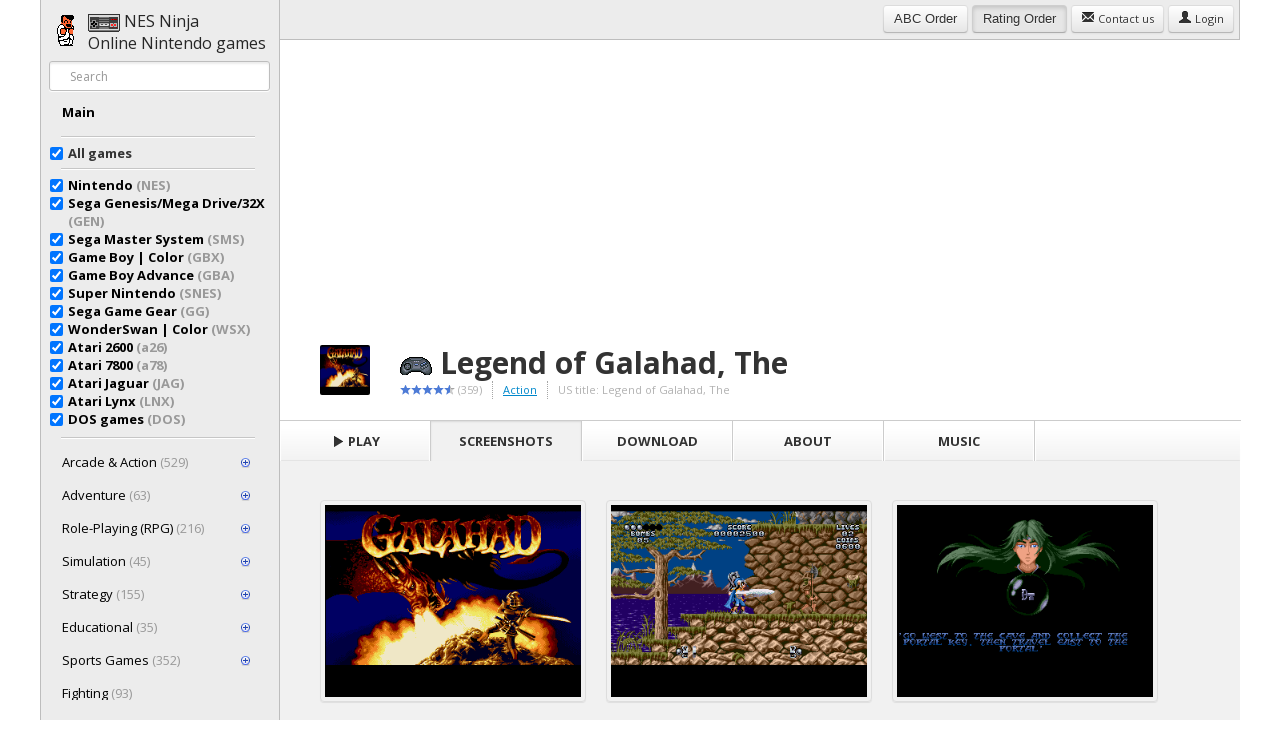

--- FILE ---
content_type: text/html; charset=UTF-8
request_url: http://nesninja.com/game/sega/legend-of-galahad.the/screenshots
body_size: 8160
content:
<!DOCTYPE html>
<html lang="en">
<head>
    <title>Legend of Galahad, The &raquo; NES Ninja</title>
    <meta http-equiv="Content-Type" content="text/html; charset=UTF-8">
    <meta http-equiv="X-UA-Compatible" content="ie=100">
    <meta name="viewport" content="width=device-width, initial-scale=1.0">

    <meta name="Description" content="Платформенная игра. Бегаем по уровню рыцарем, выполняя выданные задания, обходим ловушки, разбираемся с врагами. Игра обладает неплохой графикой и хорошим звуком.">
    <meta property="og:title" content="Legend of Galahad, The @ NES Ninja">
    <meta property="og:description" content="Платформенная игра. Бегаем по уровню рыцарем, выполняя выданные задания, обходим ловушки, разбираемся с врагами. Игра обладает неплохой графикой и хорошим звуком.">
    <meta property="og:image" content="http://nesninja.com/public/images/sega/found/Legend_of_Galahad,_The_0.png">


    <script type="text/javascript">

        var _gaq = _gaq || [];
        _gaq.push(['_setAccount', 'UA-3109102-74']);
        _gaq.push(['_trackPageview']);

        (function () {
            var ga = document.createElement('script');
            ga.type = 'text/javascript';
            ga.async = true;
            ga.src = ('https:' == document.location.protocol ? 'https://ssl' : 'http://www') + '.google-analytics.com/ga.js';
            var s = document.getElementsByTagName('script')[0];
            s.parentNode.insertBefore(ga, s);
        })();

    </script>

    

    <link rel="stylesheet" type="text/css" href="/public/js/bootstrap/css/bootstrap-responsive.min.css">
    <link rel="stylesheet" type="text/css" href="/public/js/bootstrap/css/bootstrap.min.css">


    <link rel="stylesheet" type="text/css" href="/public/css/carousel.css?v=22">
    <link rel="stylesheet" type="text/css" href="/public/css/style.css?v=23">
    <link href="https://fonts.googleapis.com/css?family=Open+Sans" rel="stylesheet" type="text/css">
    <script src="/public/js/jquery-1.7.2.min.js"></script>


    <script type="text/javascript" src="/public/js/fancybox/jquery.fancybox.pack.js"></script>
    <link rel="stylesheet" type="text/css" href="/public/js/fancybox/jquery.fancybox.css" media="screen"/>


    <script type="text/javascript">
        var allConsoles = ['nes','snes','sega','gbx','gba','sms','a26','a78','gg','jag','lnx','wsx','dos'];
        var emulators = [];

                emulators['nes'] = ['emulatorjsa','emulatorjs','emurom','neptunjs','nezulator','jsnes','emulatorjsb']; // Setting the attribute a to 200
                emulators['snes'] = ['emulatorjsa','emulatorjs','emurom','snesbox','neptunjs','emulatorjsb']; // Setting the attribute a to 200
                emulators['sega'] = ['emulatorjsa','emulatorjs','emurom','neptunjs']; // Setting the attribute a to 200
                emulators['gbx'] = ['emulatorjsa','emulatorjs','emurom','gbxbox','neptunjs']; // Setting the attribute a to 200
                emulators['gba'] = ['emulatorjsa','emulatorjs','emurom','neptunjs']; // Setting the attribute a to 200
                emulators['sms'] = ['emulatorjsa','emulatorjs','emurom','neptunjs']; // Setting the attribute a to 200
                emulators['a26'] = ['emulatorjsa','emulatorjs','emurom','neptunjs']; // Setting the attribute a to 200
                emulators['a78'] = ['emulatorjsa','emulatorjs','neptunjs']; // Setting the attribute a to 200
                emulators['jag'] = ['emulatorjsa','emulatorjs','neptunjs']; // Setting the attribute a to 200
                emulators['gg'] = ['emulatorjsa','emulatorjs','neptunjs']; // Setting the attribute a to 200
                emulators['lnx'] = ['emulatorjsa','emulatorjs','neptunjs']; // Setting the attribute a to 200
                emulators['wsx'] = ['emulatorjsa','emulatorjs','neptunjs']; // Setting the attribute a to 200
                emulators['dos'] = ['jsdosbox','jsdos7']; // Setting the attribute a to 200
        
    </script>


    <script type="text/javascript">
        $(document).ready(function () {
            $("a[rel=fancybox]").fancybox();
        });
    </script>


    <link href="https://fonts.googleapis.com/css?family=Open+Sans:700,400&subset=latin,cyrillic-ext" rel='stylesheet' type='text/css'>

    <script type="text/javascript">

        var _gaq = _gaq || [];
        _gaq.push(['_setAccount', 'UA-3109102-74']);
        _gaq.push(['_trackPageview']);

        (function () {
            var ga = document.createElement('script');
            ga.type = 'text/javascript';
            ga.async = true;
            ga.src = ('https:' == document.location.protocol ? 'https://ssl' : 'http://www') + '.google-analytics.com/ga.js';
            var s = document.getElementsByTagName('script')[0];
            s.parentNode.insertBefore(ga, s);
        })();

    </script>


    <script src="/public/js/scripts.js?v=20"></script>
</head>
<body class="big">

<div class="page">
    <div class="side">
        <div class="side_inner">


            <div class="logo_block">
                <a class="logo_link" href="/" title="Online игры Nintendo">
                    <h1 class="logo_head"><img src="/public/images/nes-controller.png"> NES Ninja<br>Online Nintendo
                        games
                    </h1>
                </a>
            </div>


            <div class="search_box">
                <form action="/search" class="form-search">
                    <input name="q" type="text" placeholder="Search" class="input-medium search-query"
                           value="">
                    <button style="display:none;" type="submit" class="btn">Search</button>
                </form>


            </div>


            <div class="side_scrollbox scrollbox">
                <strong>
                    <ul class="nav nav-pills nav-stacked">

                        <li ><a href="/">Main</a></li>
                    </ul>


                    <hr>
                    <ul class="nav nav-pills nav-stacked">

                        <li>
                            
                            <div class="checkbox">
                                    <label>
                                    <input class="games_emp" checked="checked"
                                           onchange="SetGames('emp',this);" type="checkbox">
                                           
                                               <strong>All games</strong>
                                    </label></div>
                            <hr>
                            <div class="checkbox">
                                    <input class="games_nes" checked="checked"
                                           onchange="SetGames('nes',this);" type="checkbox">
                                           <a href="/nes/">
                                               <strong>Nintendo <span class="muted">(NES)</span></strong>
                                    </a></div>
                            <div class="checkbox">
                                    <input class="games_sega" checked="checked"
                                           onchange="SetGames('sega',this);" type="checkbox">
                                           <a href="/sega/">
                                               <strong>Sega Genesis/Mega Drive/32X <span class="muted">(GEN)</span></strong>
                                    </a></div>
                            <div class="checkbox">
                                    <input class="games_sms" checked="checked"
                                           onchange="SetGames('sms',this);" type="checkbox">
                                           <a href="/sms/">
                                               <strong>Sega Master System <span class="muted">(SMS)</span></strong>
                                    </a></div>
                            <div class="checkbox">
                                    <input class="games_gbx" checked="checked"
                                           onchange="SetGames('gbx',this);" type="checkbox">
                                           <a href="/gbx/">
                                               <strong>Game Boy | Color <span class="muted">(GBX)</span></strong>
                                    </a></div>
                            <div class="checkbox">
                                    <input class="games_gba" checked="checked"
                                           onchange="SetGames('gba',this);" type="checkbox">
                                           <a href="/gba/">
                                               <strong>Game Boy Advance <span class="muted">(GBA)</span></strong>
                                    </a></div>
                            <div class="checkbox">
                                    <input class="games_snes" checked="checked"
                                           onchange="SetGames('snes',this);" type="checkbox">
                                           <a href="/snes/">
                                               <strong>Super Nintendo <span class="muted">(SNES)</span></strong>
                                    </a></div>
                            <div class="checkbox">
                                    <input class="games_gg" checked="checked"
                                           onchange="SetGames('gg',this);" type="checkbox">
                                           <a href="/gg/">
                                               <strong>Sega Game Gear <span class="muted">(GG)</span></strong>
                                    </a></div>
                            <div class="checkbox">
                                    <input class="games_wsx" checked="checked"
                                           onchange="SetGames('wsx',this);" type="checkbox">
                                           <a href="/wsx/">
                                               <strong>WonderSwan | Color <span class="muted">(WSX)</span></strong>
                                    </a></div>


                            <div class="checkbox">
                                    <input class="games_a26" checked="checked"
                                           onchange="SetGames('a26',this);" type="checkbox">
                                           <a href="/a26/">
                                               <strong>Atari 2600 <span class="muted">(a26)</span></strong>
                                    </a></div>
                            <div class="checkbox">
                                    <input class="games_a78" checked="checked"
                                           onchange="SetGames('a78',this);" type="checkbox">
                                           <a href="/a78/">
                                               <strong>Atari 7800 <span class="muted">(a78)</span></strong>
                                    </a></div>
                            <div class="checkbox">
                                    <input class="games_jag" checked="checked"
                                           onchange="SetGames('jag',this);" type="checkbox">
                                           <a href="/jag/">
                                               <strong>Atari Jaguar <span class="muted">(JAG)</span></strong>
                                    </a></div>
                            <div class="checkbox">
                                    <input class="games_lnx" checked="checked"
                                           onchange="SetGames('lnx',this);" type="checkbox">
                                           <a href="/lnx/">
                                               <strong>Atari Lynx <span class="muted">(LNX)</span></strong>
                                    </a></div>

                            <div class="checkbox">
                                    <input class="games_dos" checked="checked"
                                           onchange="SetGames('dos',this);" type="checkbox">
                                           <a href="/dos/">
                                               <strong>DOS games <span class="muted">(DOS)</span></strong>
                                    </a></div>


                            

                        </li>

                    </ul>


                    <script type="text/javascript">
                        $(document).ready(function () {
                            CheckGames();
                        });
                    </script>

                </strong>
                <hr>


                <ul id="nav" class="nav nav-pills nav-stacked"><li class=" "><a onclick="return togglenav(this);" class="" href="/genre/action">Arcade & Action <span class="muted">(529)</span> <span class="sign_icon"></span></a><ul class="nav nav-pills nav-stacked"><li class=" "><a onclick="return togglenav(this);" class="" href="/genre/action/action-general">Action <span class="muted">(83)</span></a></li><li class=" "><a onclick="return togglenav(this);" class="" href="/genre/action/action-arcade">Action-Arcade <span class="muted">(133)</span> <span class="sign_icon"></span></a><ul class="nav nav-pills nav-stacked"><li class=" "><a onclick="return togglenav(this);" class="" href="/genre/action/action-arcade/flight">Flight <span class="muted">(18)</span></a></li><li class=" "><a onclick="return togglenav(this);" class="" href="/genre/action/action-arcade/naval">Naval <span class="muted">(4)</span></a></li><li class=" "><a onclick="return togglenav(this);" class="" href="/genre/action/action-arcade/pinball">Pinball <span class="muted">(13)</span></a></li><li class=" "><a onclick="return togglenav(this);" class="" href="/genre/action/action-arcade/pong">Pong <span class="muted">(1)</span></a></li><li class=" "><a onclick="return togglenav(this);" class="" href="/genre/action/action-arcade/battlemech">BattleMech <span class="muted">(4)</span></a></li><li class=" "><a onclick="return togglenav(this);" class="" href="/genre/action/action-arcade/bicycling">Bicycling <span class="muted">(1)</span></a></li><li class=" "><a onclick="return togglenav(this);" class="" href="/genre/action/action-arcade/flight-shooter">Flight (Shooter) <span class="muted">(17)</span></a></li></ul></li><li class=" "><a onclick="return togglenav(this);" class="" href="/genre/action/action-shooter">Action-Shooter <span class="muted">(75)</span></a></li><li class=" "><a onclick="return togglenav(this);" class="" href="/genre/action/beatem-up-hacknslash">Beat'em Up & Hack'n'Slash <span class="muted">(101)</span></a></li><li class=" "><a onclick="return togglenav(this);" class="" href="/genre/action/lightgun-virtual-shooting">LightGun & Virtual Shooting <span class="muted">(17)</span></a></li><li class=" "><a onclick="return togglenav(this);" class="" href="/genre/action/shmups-flight-shootem-up-scrollers">Shmups (Flight Shoot'em Up Scrollers) <span class="muted">(67)</span></a></li><li class=" "><a onclick="return togglenav(this);" class="" href="/genre/action/shootem-up">Shmups - Shoot'em Up <span class="muted">(11)</span></a></li><li class=" "><a onclick="return togglenav(this);" class="" href="/genre/action/action-strategy">Action-Strategy <span class="muted">(20)</span></a></li><li class=" "><a onclick="return togglenav(this);" class="" href="/genre/action/action-adventure">Action-Adventure <span class="muted">(12)</span></a></li><li class=" "><a onclick="return togglenav(this);" class="" href="/genre/action/interactive-movie">Interactive movie <span class="muted">(1)</span></a></li><li class=" "><a onclick="return togglenav(this);" class="" href="/genre/action/runngun">Run'n'Gun <span class="muted">(9)</span></a></li></ul></li><li class=" "><a onclick="return togglenav(this);" class="" href="/genre/adventure">Adventure <span class="muted">(63)</span> <span class="sign_icon"></span></a><ul class="nav nav-pills nav-stacked"><li class=" "><a onclick="return togglenav(this);" class="" href="/genre/adventure/adventure-action">Adventure-Action <span class="muted">(3)</span></a></li><li class=" "><a onclick="return togglenav(this);" class="" href="/genre/adventure/adventure-general">Adventure (General) <span class="muted">(27)</span></a></li><li class=" "><a onclick="return togglenav(this);" class="" href="/genre/adventure/adventure-rpg">Adventure-RPG <span class="muted">(3)</span></a></li></ul></li><li class=" "><a onclick="return togglenav(this);" class="" href="/genre/rpg">Role-Playing (RPG) <span class="muted">(216)</span> <span class="sign_icon"></span></a><ul class="nav nav-pills nav-stacked"><li class=" "><a onclick="return togglenav(this);" class="" href="/genre/rpg/action-rpg">Action RPG <span class="muted">(56)</span></a></li><li class=" "><a onclick="return togglenav(this);" class="" href="/genre/rpg/classic-console-style-rpg">Classic (Console-Style) RPG <span class="muted">(100)</span></a></li><li class=" "><a onclick="return togglenav(this);" class="" href="/genre/rpg/rpg-strategy">RPG-Strategy <span class="muted">(20)</span></a></li></ul></li><li class=" "><a onclick="return togglenav(this);" class="" href="/genre/simulation">Simulation <span class="muted">(45)</span> <span class="sign_icon"></span></a><ul class="nav nav-pills nav-stacked"><li class=" "><a onclick="return togglenav(this);" class="" href="/genre/simulation/casino-cards">Casino & Cards <span class="muted">(7)</span></a></li><li class=" "><a onclick="return togglenav(this);" class="" href="/genre/simulation/fishing">Fishing <span class="muted">(10)</span></a></li><li class=" "><a onclick="return togglenav(this);" class="" href="/genre/simulation/flight">Flight <span class="muted">(19)</span></a></li><li class=" "><a onclick="return togglenav(this);" class="" href="/genre/simulation/naval-submarine">Naval (Submarine) <span class="muted">(1)</span></a></li><li class=" "><a onclick="return togglenav(this);" class="" href="/genre/simulation/spy">Spy <span class="muted">(1)</span></a></li><li class=" "><a onclick="return togglenav(this);" class="" href="/genre/simulation/tank">Tank <span class="muted">(3)</span></a></li><li class=" "><a onclick="return togglenav(this);" class="" href="/genre/simulation/battlemech">BattleMech <span class="muted">(1)</span></a></li><li class=" "><a onclick="return togglenav(this);" class="" href="/genre/simulation/dating">Dating <span class="muted">(2)</span></a></li></ul></li><li class=" "><a onclick="return togglenav(this);" class="" href="/genre/strategy">Strategy <span class="muted">(155)</span> <span class="sign_icon"></span></a><ul class="nav nav-pills nav-stacked"><li class=" "><a onclick="return togglenav(this);" class="" href="/genre/strategy/strategy-action">Strategy-Action <span class="muted">(3)</span></a></li><li class=" "><a onclick="return togglenav(this);" class="" href="/genre/strategy/strategy-simulation">Strategy-Simulation <span class="muted">(3)</span></a></li><li class=" "><a onclick="return togglenav(this);" class="" href="/genre/strategy/strategy-general">Strategy (General) <span class="muted">(66)</span> <span class="sign_icon"></span></a><ul class="nav nav-pills nav-stacked"><li class=" "><a onclick="return togglenav(this);" class="" href="/genre/strategy/strategy-general/board-game">Board Game <span class="muted">(2)</span></a></li><li class=" "><a onclick="return togglenav(this);" class="" href="/genre/strategy/strategy-general/casino">Casino <span class="muted">(2)</span></a></li><li class=" "><a onclick="return togglenav(this);" class="" href="/genre/strategy/strategy-general/managerial">Managerial <span class="muted">(2)</span></a></li><li class=" "><a onclick="return togglenav(this);" class="" href="/genre/strategy/strategy-general/puzzle-solving-real-time">Puzzle-Solving (Real-Time) <span class="muted">(7)</span></a></li><li class=" "><a onclick="return togglenav(this);" class="" href="/genre/strategy/strategy-general/real-time">Real-Time <span class="muted">(18)</span></a></li><li class=" "><a onclick="return togglenav(this);" class="" href="/genre/strategy/strategy-general/turn-based">Turn-Based <span class="muted">(35)</span></a></li></ul></li><li class=" "><a onclick="return togglenav(this);" class="" href="/genre/strategy/board-party-games">Board & Party games <span class="muted">(10)</span></a></li><li class=" "><a onclick="return togglenav(this);" class="" href="/genre/strategy/cards-casino">Cards & Casino <span class="muted">(2)</span></a></li><li class=" "><a onclick="return togglenav(this);" class="" href="/genre/strategy/chess">Chess <span class="muted">(3)</span></a></li><li class=" "><a onclick="return togglenav(this);" class="" href="/genre/strategy/game-show">Game Show <span class="muted">(10)</span></a></li><li class=" "><a onclick="return togglenav(this);" class="" href="/genre/strategy/naval">Naval <span class="muted">(3)</span></a></li><li class=" "><a onclick="return togglenav(this);" class="" href="/genre/strategy/puzzle-solving-real-time">Puzzle-Solving (Real-Time) <span class="muted">(30)</span></a></li><li class=" "><a onclick="return togglenav(this);" class="" href="/genre/strategy/action-strategy-real-time">Action-Strategy (Real-Time) <span class="muted">(14)</span></a></li><li class=" "><a onclick="return togglenav(this);" class="" href="/genre/strategy/managerial">Managerial <span class="muted">(6)</span></a></li></ul></li><li class=" "><a onclick="return togglenav(this);" class="" href="/genre/educational">Educational <span class="muted">(35)</span> <span class="sign_icon"></span></a><ul class="nav nav-pills nav-stacked"><li class=" "><a onclick="return togglenav(this);" class="" href="/genre/educational/drawing">Drawing <span class="muted">(1)</span></a></li><li class=" "><a onclick="return togglenav(this);" class="" href="/genre/educational/geography">Geography <span class="muted">(3)</span></a></li><li class=" "><a onclick="return togglenav(this);" class="" href="/genre/educational/graphics-art">Graphics & Art <span class="muted">(3)</span></a></li><li class=" "><a onclick="return togglenav(this);" class="" href="/genre/educational/history">History <span class="muted">(3)</span></a></li><li class=" "><a onclick="return togglenav(this);" class="" href="/genre/educational/math-logic">Math & Logic <span class="muted">(8)</span></a></li><li class=" "><a onclick="return togglenav(this);" class="" href="/genre/educational/rhythm-music">Rhythm & Music <span class="muted">(2)</span></a></li><li class=" "><a onclick="return togglenav(this);" class="" href="/genre/educational/cartoon-creating">Cartoon Creating <span class="muted">(1)</span></a></li><li class=" "><a onclick="return togglenav(this);" class="" href="/genre/educational/health-nutrition">Health & Nutrition <span class="muted">(4)</span></a></li><li class=" "><a onclick="return togglenav(this);" class="" href="/genre/educational/reading-writing">Reading & Writing <span class="muted">(6)</span></a></li><li class=" "><a onclick="return togglenav(this);" class="" href="/genre/educational/religion">Religion <span class="muted">(2)</span></a></li><li class=" "><a onclick="return togglenav(this);" class="" href="/genre/educational/ecology-nature">Ecology & Nature <span class="muted">(1)</span></a></li><li class=" "><a onclick="return togglenav(this);" class="" href="/genre/educational/music">Music <span class="muted">(1)</span></a></li></ul></li><li class=" "><a onclick="return togglenav(this);" class="" href="/genre/sports">Sports Games <span class="muted">(352)</span> <span class="sign_icon"></span></a><ul class="nav nav-pills nav-stacked"><li class=" "><a onclick="return togglenav(this);" class="" href="/genre/sports/american-football">American Football <span class="muted">(34)</span></a></li><li class=" "><a onclick="return togglenav(this);" class="" href="/genre/sports/athletic">Athletic <span class="muted">(1)</span></a></li><li class=" "><a onclick="return togglenav(this);" class="" href="/genre/sports/badminton">Badminton <span class="muted">(1)</span></a></li><li class=" "><a onclick="return togglenav(this);" class="" href="/genre/sports/baseball">Baseball <span class="muted">(44)</span></a></li><li class=" "><a onclick="return togglenav(this);" class="" href="/genre/sports/basketball">Basketball <span class="muted">(37)</span></a></li><li class=" "><a onclick="return togglenav(this);" class="" href="/genre/sports/bowling">Bowling <span class="muted">(5)</span></a></li><li class=" "><a onclick="return togglenav(this);" class="" href="/genre/sports/boxing">Boxing <span class="muted">(17)</span></a></li><li class=" "><a onclick="return togglenav(this);" class="" href="/genre/sports/cricket">Cricket <span class="muted">(2)</span></a></li><li class=" "><a onclick="return togglenav(this);" class="" href="/genre/sports/darts">Darts <span class="muted">(1)</span></a></li><li class=" "><a onclick="return togglenav(this);" class="" href="/genre/sports/dodgeball">Dodgeball <span class="muted">(2)</span></a></li><li class=" "><a onclick="return togglenav(this);" class="" href="/genre/sports/golf">Golf <span class="muted">(21)</span></a></li><li class=" "><a onclick="return togglenav(this);" class="" href="/genre/sports/ice-hockey">Ice Hockey <span class="muted">(20)</span></a></li><li class=" "><a onclick="return togglenav(this);" class="" href="/genre/sports/olympiad">Olympiad <span class="muted">(9)</span></a></li><li class=" "><a onclick="return togglenav(this);" class="" href="/genre/sports/others">Others <span class="muted">(26)</span></a></li><li class=" "><a onclick="return togglenav(this);" class="" href="/genre/sports/pool">Pool <span class="muted">(6)</span></a></li><li class=" "><a onclick="return togglenav(this);" class="" href="/genre/sports/ragby">Ragby <span class="muted">(1)</span></a></li><li class=" "><a onclick="return togglenav(this);" class="" href="/genre/sports/rhythm-music">Rhythm & Music <span class="muted">(1)</span></a></li><li class=" "><a onclick="return togglenav(this);" class="" href="/genre/sports/skateboarding">Skateboarding <span class="muted">(3)</span></a></li><li class=" "><a onclick="return togglenav(this);" class="" href="/genre/sports/skateboarding-surfing">Skateboarding & Surfing <span class="muted">(1)</span></a></li><li class=" "><a onclick="return togglenav(this);" class="" href="/genre/sports/soccer">Soccer <span class="muted">(47)</span></a></li><li class=" "><a onclick="return togglenav(this);" class="" href="/genre/sports/sumo">Sumo <span class="muted">(1)</span></a></li><li class=" "><a onclick="return togglenav(this);" class="" href="/genre/sports/tennis">Tennis <span class="muted">(15)</span></a></li><li class=" "><a onclick="return togglenav(this);" class="" href="/genre/sports/volleyball">VolleyBall <span class="muted">(8)</span></a></li><li class=" "><a onclick="return togglenav(this);" class="" href="/genre/sports/winter-sports">Winter Sports <span class="muted">(7)</span></a></li><li class=" "><a onclick="return togglenav(this);" class="" href="/genre/sports/wrestling">Wrestling <span class="muted">(32)</span></a></li><li class=" "><a onclick="return togglenav(this);" class="" href="/genre/sports/beach-volleyball">Beach VolleyBall <span class="muted">(1)</span></a></li><li class=" "><a onclick="return togglenav(this);" class="" href="/genre/sports/taekwon-do">Taekwon-Do <span class="muted">(1)</span></a></li></ul></li><li class=" "><a onclick="return togglenav(this);" class="" href="/genre/fighting">Fighting <span class="muted">(93)</span></a></li><li class=" "><a onclick="return togglenav(this);" class="" href="/genre/others">Others <span class="muted">(1391)</span> <span class="sign_icon"></span></a><ul class="nav nav-pills nav-stacked"><li class=" "><a onclick="return togglenav(this);" class="" href="/genre/others/compilations-shovelware">Compilations & Shovelware <span class="muted">(13)</span></a></li><li class=" "><a onclick="return togglenav(this);" class="" href="/genre/others/mini-games">Mini Games <span class="muted">(116)</span> <span class="sign_icon"></span></a><ul class="nav nav-pills nav-stacked"><li class=" "><a onclick="return togglenav(this);" class="" href="/genre/others/mini-games/action-arcade">Action-Arcade <span class="muted">(41)</span></a></li><li class=" "><a onclick="return togglenav(this);" class="" href="/genre/others/mini-games/action-shooter">Action-Shooter <span class="muted">(4)</span></a></li><li class=" "><a onclick="return togglenav(this);" class="" href="/genre/others/mini-games/action-strategy">Action-Strategy <span class="muted">(3)</span></a></li><li class=" "><a onclick="return togglenav(this);" class="" href="/genre/others/mini-games/strategy">Strategy <span class="muted">(65)</span> <span class="sign_icon"></span></a><ul class="nav nav-pills nav-stacked"><li class=" "><a onclick="return togglenav(this);" class="" href="/genre/others/mini-games/strategy/board-party-games">Board & Party games <span class="muted">(7)</span></a></li><li class=" "><a onclick="return togglenav(this);" class="" href="/genre/others/mini-games/strategy/cards-casino">Cards & Casino <span class="muted">(2)</span></a></li><li class=" "><a onclick="return togglenav(this);" class="" href="/genre/others/mini-games/strategy/chess">Chess <span class="muted">(1)</span></a></li><li class=" "><a onclick="return togglenav(this);" class="" href="/genre/others/mini-games/strategy/game-show">Game Show <span class="muted">(3)</span></a></li><li class=" "><a onclick="return togglenav(this);" class="" href="/genre/others/mini-games/strategy/puzzle-solving-real-time">Puzzle-Solving (Real-Time) <span class="muted">(52)</span></a></li></ul></li><li class=" "><a onclick="return togglenav(this);" class="" href="/genre/others/mini-games/action">Action <span class="muted">(1)</span></a></li><li class=" "><a onclick="return togglenav(this);" class="" href="/genre/others/mini-games/racing-driving">Racing & Driving <span class="muted">(2)</span></a></li></ul></li><li class=" "><a onclick="return togglenav(this);" class="" href="/genre/others/shlak">Other <span class="muted">(1262)</span> <span class="sign_icon"></span></a><ul class="nav nav-pills nav-stacked"><li class=" "><a onclick="return togglenav(this);" class="" href="/genre/others/shlak/bios-test-carts">BIOS & Test Carts <span class="muted">(28)</span></a></li><li class=" "><a onclick="return togglenav(this);" class="" href="/genre/others/shlak/not-translated-japanese">Not Translated (Japanese) <span class="muted">(997)</span> <span class="sign_icon"></span></a><ul class="nav nav-pills nav-stacked"><li class=" "><a onclick="return togglenav(this);" class="" href="/genre/others/shlak/not-translated-japanese/rpg-strategy">RPG & Strategy <span class="muted">(168)</span></a></li></ul></li><li class=" "><a onclick="return togglenav(this);" class="" href="/genre/others/shlak/unlicensed.pirate-asia">Unlicensed, Pirate & Asia <span class="muted">(223)</span></a></li><li class=" "><a onclick="return togglenav(this);" class="" href="/genre/others/shlak/unlicensed-pirate">Unlicensed & Pirate <span class="muted">(14)</span></a></li></ul></li></ul></li><li class=" "><a onclick="return togglenav(this);" class="" href="/genre/platformer">Platformer <span class="muted">(525)</span> <span class="sign_icon"></span></a><ul class="nav nav-pills nav-stacked"><li class=" "><a onclick="return togglenav(this);" class="" href="/genre/platformer/cinematic-platformer">Cinematic Platformer <span class="muted">(3)</span></a></li></ul></li><li class=" "><a onclick="return togglenav(this);" class="" href="/genre/racing-driving">Racing & Driving <span class="muted">(120)</span> <span class="sign_icon"></span></a><ul class="nav nav-pills nav-stacked"><li class=" "><a onclick="return togglenav(this);" class="" href="/genre/racing-driving/on-foot">On-foot <span class="muted">(3)</span></a></li><li class=" "><a onclick="return togglenav(this);" class="" href="/genre/racing-driving/racing">Racing <span class="muted">(70)</span></a></li></ul></li><li class=" "><a onclick="return togglenav(this);" class="" href="/genre/multigame">Multigame collection <span class="muted">(6)</span></a></li><li class=" "><a onclick="return togglenav(this);" class="" href="/genre/light-gun-virtual-shooting">Light Gun & Virtual Shooting <span class="muted">(13)</span></a></li><li class=" "><a onclick="return togglenav(this);" class="" href="/genre/unsorted">Unsorted <span class="muted">(102)</span></a></li><li class=" "><a onclick="return togglenav(this);" class="" href="/genre/shmups-flight-naval-shootem-up">Shmups (Flight & Naval Shoot'Em Up) <span class="muted">(35)</span></a></li></ul>

                <script type="text/javascript">
                    $(function () {
                                            });

                </script>


            </div>
        </div>
    </div>


    <div class="container">
        <div class="head">


            <div id="top_cat"></div>


            <span style="display:none;" id="infinitePreloadLoading"><img src="/public/images/ajax-loader.gif"></span>


            <div id="top_menu_toggle" class="btn-group">
                <button onclick="ToggleMenu();" class="btn btn-navbar"><img src="/public/images/menu-alt-64.png"
                                                                            height="17"></button>
            </div>


            <div style="position: absolute;
right: 5px;
top: 5px;">

                <button onclick="SetOrder('abc',this);" class="btn order_abc">ABC<span class="hide_mobile"> Order</span>
                </button>
                <button onclick="SetOrder('rating',this);" class="btn active order_rating">Rating<span
                            class="hide_mobile"> Order</span></button>

                <a style="" class="btn btn-small" href="/feedback"><i
                            class="icon-envelope"></i><span class="hide_mobile"> Contact us</span></a>


                                    <a class="btn btn-small"                        href="/login/"><i
                                class="icon-user"></i> Login</a>
                            </div>


            <script type="text/javascript">
                $(document).ready(function () {
                    CheckOrder();
                });
            </script>


                    </div>


        <div class="game_container">

    <div style="width:100%;background:#FFF;overflow: hidden;">
        <script async src="//pagead2.googlesyndication.com/pagead/js/adsbygoogle.js"></script>
<!-- NesNinja.com Big TOP -->
<ins class="adsbygoogle"
     style="display:block"
     data-ad-client="ca-pub-1828812181916425"
     data-ad-slot="2674935241"
     data-ad-format="auto"></ins>
<script>
(adsbygoogle = window.adsbygoogle || []).push({});
</script>    </div>

    <div id="gamepopup">
        <div class="gamepopup_head">
            <div class="gamepopup_head_padding">

                <div class="gamepopup_head_icon">
                    <img height="32" src="/public/images/sega/found/Legend_of_Galahad%2C_The_0.png">
                </div>

                <h1><img src="/public/images/sega-controller.png"> Legend of Galahad, The</h1>

                <div>


                    <ul>
                        <li class="stars"><div class="rsw-stars" g:type="AverageStarRating" g:url="/game/sega/legend-of-galahad.the" g:groups="NesNinja.com" g:rating_override="4.5" title="Average rating: 4.5 stars"><div class="rsw-starred"></div><div class="rsw-starred"></div><div class="rsw-starred"></div><div class="rsw-starred"></div><div class="rsw-half-starred"></div></div>&nbsp;(359)</li>
                        <li><a href="/genre/action/action-general">Action</a></li><li>US title: Legend of Galahad, The</li>                    </ul>

                </div>

            </div>
        </div>

        <div class="gamepopup_body">
            <div class="gamepopup_menu">
                <ul>
                                        
                        <li ><a
                                    class="a-play" onclick="return SetTab('play',this);" href="/game/sega/legend-of-galahad.the"><i
                                        class="icon-play"></i> Play</a></li>
                        <li class="selected">
                            <a class="a-screenshots" onclick="return SetTab('screenshots',this);"
                               href="/game/sega/legend-of-galahad.the/screenshots">Screenshots</a></li>
                        <li >
                            <a class="a-roms" onclick="return SetTab('roms',this);" href="/game/sega/legend-of-galahad.the/roms">Download</a>
                        </li>
                        <li >
                            <a class="a-about" onclick="return SetTab('about',this);" href="/game/sega/legend-of-galahad.the/about">About</a>
                        </li>
                        <li >
                            <a class="a-music" onclick="return SetTab('music',this);" href="/game/sega/legend-of-galahad.the/music">Music</a>
                        </li>
                        
                    

                    <li class="gamepopup_menu_right">




                    </li>
                </ul>


            </div>

            <div class="gamepopup_contents">

                

                <ul class="thumbnails">
    <li class="span4">
                                                   <a title="Legend of Galahad, The - Screenshot 1/5" rel="fancybox" href="/public/images/sega/found/Legend_of_Galahad%2C_The_0.png" class="thumbnail">
                                                       <img src="/public/images/sega/found/Legend_of_Galahad%2C_The_0.png" alt="Legend of Galahad, The - Screenshot 1/5">
                                                   </a>
                                               </li><li class="span4">
                                                   <a title="Legend of Galahad, The - Screenshot 2/5" rel="fancybox" href="/public/images/sega/found/Legend_of_Galahad%2C_The_1.png" class="thumbnail">
                                                       <img src="/public/images/sega/found/Legend_of_Galahad%2C_The_1.png" alt="Legend of Galahad, The - Screenshot 2/5">
                                                   </a>
                                               </li><li class="span4">
                                                   <a title="Legend of Galahad, The - Screenshot 3/5" rel="fancybox" href="/public/images/sega/found/Legend_of_Galahad%2C_The_2.png" class="thumbnail">
                                                       <img src="/public/images/sega/found/Legend_of_Galahad%2C_The_2.png" alt="Legend of Galahad, The - Screenshot 3/5">
                                                   </a>
                                               </li><li class="span4">
                                                   <a title="Legend of Galahad, The - Screenshot 4/5" rel="fancybox" href="/public/images/sega/found/Legend_of_Galahad%2C_The_3.png" class="thumbnail">
                                                       <img src="/public/images/sega/found/Legend_of_Galahad%2C_The_3.png" alt="Legend of Galahad, The - Screenshot 4/5">
                                                   </a>
                                               </li><li class="span4">
                                                   <a title="Legend of Galahad, The - Screenshot 5/5" rel="fancybox" href="/public/images/sega/found/Legend_of_Galahad_.png" class="thumbnail">
                                                       <img src="/public/images/sega/found/Legend_of_Galahad_.png" alt="Legend of Galahad, The - Screenshot 5/5">
                                                   </a>
                                               </li>
</ul>


<div class="clearfix"></div>
            </div>
        </div>


        <script async src="//pagead2.googlesyndication.com/pagead/js/adsbygoogle.js"></script>
<!-- NesNinja.com Big TOP -->
<ins class="adsbygoogle"
     style="display:block"
     data-ad-client="ca-pub-1828812181916425"
     data-ad-slot="2674935241"
     data-ad-format="auto"></ins>
<script>
(adsbygoogle = window.adsbygoogle || []).push({});
</script>   <div class="gamepopup_contents" style="min-height:auto;"><h2>On other platforms: Legend of Galahad, The</h2></div><div class="game game_lg"><div class="game_inner"> <a href="/game/snes/legend"><div class="game_box"><div class="game_box_line"></div><div class="game_box_badge"> <div class="game_box_badge_back"><div>16 roms</div></div></div>  <div class="game_img_block"><img class="game_img_logo" src="/public/images/snes/found/Legend_0.png"/><img class="game_img_gameplay" src="/public/images/snes/found/Legend_1.png"/></div>  <div class="game_box_info_icons"><div class="game_box_info_icons_block"></div></div><div class="game_box_heading"><div class="game_box_name game_box_snes">Legend</div><div class="game_box_users">Beat'em Up & Hack'n'Slash &raquo; Arcade & Action</div></div></div></a></div></div><div class="game game_sm"><div class="game_inner"> <a href="/game/gba/legend-of-spyro.the-a-new-beginning"><div class="game_box"><div class="game_box_line"></div><div class="game_box_badge"> <div class="game_box_badge_back"><div>8 roms</div></div></div>  <div class="game_img_block"><img class="game_img_logo" src="/public/images/gba/found/2530.png"/><img class="game_img_gameplay" src="/public/images/gba/found/2545.png"/></div>  <div class="game_box_info_icons"><div class="game_box_info_icons_block"></div></div><div class="game_box_heading"><div class="game_box_name game_box_gba">Legend of Spyro, The - A New Beginning</div><div class="game_box_users">No category!</div></div></div></a></div></div><div class="game game_sm"><div class="game_inner"> <a href="/game/gba/bruce-lee-return-of-the-legend"><div class="game_box"><div class="game_box_line"></div><div class="game_box_badge"> <div class="game_box_badge_back"><div>4 roms</div></div></div>  <div class="game_img_block"><img class="game_img_logo" src="/public/images/gba/found/1380.png"/><img class="game_img_gameplay" src="/public/images/gba/found/0921.png"/></div>  <div class="game_box_info_icons"><div class="game_box_info_icons_block"></div></div><div class="game_box_heading"><div class="game_box_name game_box_gba">Bruce Lee - Return of the Legend</div><div class="game_box_users">No category!</div></div></div></a></div></div><div class="game game_sm"><div class="game_inner"><div class="game_box">
            <div class="game_box_line"></div>
                        <div class="game_iframe_block">
                <script type="text/javascript"><!--
                google_ad_client = "ca-pub-1828812181916425";
                /* Nintendo small ad */
                google_ad_slot = "7362452401";
                google_ad_width = 180;
                google_ad_height = 150;
                //-->
                </script>
                <script type="text/javascript" src="https://pagead2.googlesyndication.com/pagead/show_ads.js">
                </script>
            </div>
        </div></div></div><div class="game game_sm"><div class="game_inner"> <a href="/game/gba/f-zero-gp-legend"><div class="game_box"><div class="game_box_line"></div><div class="game_box_badge"> <div class="game_box_badge_back"><div>6 roms</div></div></div>  <div class="game_img_block"><img class="game_img_logo" src="/public/images/gba/found/1661.png"/><img class="game_img_gameplay" src="/public/images/gba/found/1508.png"/></div>  <div class="game_box_info_icons"><div class="game_box_info_icons_block"></div></div><div class="game_box_heading"><div class="game_box_name game_box_gba">F-Zero GP Legend</div><div class="game_box_users">No category!</div></div></div></a></div></div><div class="game game_sm"><div class="game_inner"> <a href="/game/gbx/legend-of-heroes"><div class="game_box"><div class="game_box_line"></div><div class="game_box_badge"> <div class="game_box_badge_back"><div>1 roms</div></div></div>  <div class="game_img_block"><img class="game_img_logo" src=""/><img class="game_img_gameplay" src=""/></div>  <div class="game_box_info_icons"><div class="game_box_info_icons_block"></div></div><div class="game_box_heading"><div class="game_box_name game_box_gbx">Legend of Heroes</div><div class="game_box_users">No category!</div></div></div></a></div></div><div class="game game_sm"><div class="game_inner"> <a href="/game/nes/legend-of-robin-hood.the"><div class="game_box"><div class="game_box_line"></div><div class="game_box_badge"> <div class="game_box_badge_back"><div>1 roms</div></div></div>  <div class="game_img_block"><img class="game_img_logo" src="/public/images/nes/found/Legend_of_Robin_Hood%2C_The_0.png"/><img class="game_img_gameplay" src="/public/images/nes/found/Legend_of_Robin_Hood%2C_The_1.png"/></div>  <div class="game_box_info_icons"><div class="game_box_info_icons_block"></div></div><div class="game_box_heading"><div class="game_box_name game_box_nes">Legend of Robin Hood, The</div><div class="game_box_users">Role-Playing (RPG)</div></div></div></a></div></div><div class="game game_sm"><div class="game_inner"> <a href="/game/nes/legend-of-prince-valiant.the"><div class="game_box"><div class="game_box_line"></div><div class="game_box_badge"> <div class="game_box_badge_back"><div>1 roms</div></div></div>  <div class="game_img_block"><img class="game_img_logo" src="/public/images/nes/found/Legend_of_Prince_Valiant%2C_The_0.png"/><img class="game_img_gameplay" src="/public/images/nes/found/Legend%20of%20Prince%20Valiant%2C%20The.png"/></div>  <div class="game_box_info_icons"><div class="game_box_info_icons_block"></div></div><div class="game_box_heading"><div class="game_box_name game_box_nes">Legend of Prince Valiant, The</div><div class="game_box_users">Arcade & Action &raquo; Action</div></div></div></a></div></div><div class="game game_sm"><div class="game_inner"> <a href="/game/nes/digger-the-legend-of-the-lost-city"><div class="game_box"><div class="game_box_line"></div><div class="game_box_badge"> <div class="game_box_badge_back"><div>5 roms</div></div></div>  <div class="game_img_block"><img class="game_img_logo" src="/public/images/nes/found/Digger_-_The_Legend_of_the_Lost_City_0.png"/><img class="game_img_gameplay" src="/public/images/nes/found/Digger_-_The_Legend_of_the_Lost_City_1.png"/></div>  <div class="game_box_info_icons"><div class="game_box_info_icons_block"></div></div><div class="game_box_heading"><div class="game_box_name game_box_nes">Digger - The Legend of the Lost City</div><div class="game_box_users">Platformer</div></div></div></a></div></div><div class="game game_lg game_lg_right"><div class="game_inner"><div class="game_box">
            <div class="game_box_line"></div>
            <div class="game_iframe_block">
                <script type="text/javascript"><!--
                google_ad_client = "ca-pub-1828812181916425";
                /* Nintendo BIG ad */
                google_ad_slot = "5717282605";
                google_ad_width = 336;
                google_ad_height = 280;

                //-->
                </script>
                <script type="text/javascript" src="https://pagead2.googlesyndication.com/pagead/show_ads.js">
                </script>
            </div>
        </div></div></div><div class="game game_sm"><div class="game_inner"> <a href="/game/gba/lunar-legend"><div class="game_box"><div class="game_box_line"></div><div class="game_box_badge"> <div class="game_box_badge_back"><div>11 roms</div></div></div>  <div class="game_img_block"><img class="game_img_logo" src="/public/images/gba/found/0808.png"/><img class="game_img_gameplay" src="/public/images/gba/found/0401.png"/></div>  <div class="game_box_info_icons"><div class="game_box_info_icons_block"></div></div><div class="game_box_heading"><div class="game_box_name game_box_gba">Lunar Legend</div><div class="game_box_users">No category!</div></div></div></a></div></div><div class="game game_sm"><div class="game_inner"> <a href="/game/nes/harrys-legend-pirate"><div class="game_box"><div class="game_box_line"></div><div class="game_box_badge"> <div class="game_box_badge_back"><div>4 roms</div></div></div>  <div class="game_img_block"><img class="game_img_logo" src="/public/images/nes/found/Harri%27s%20Legend%20%28Chinese%29%20%28Unl%29%20%5B%21%5D-0.png"/><img class="game_img_gameplay" src="/public/images/nes/found/Harri%27s%20Legend%20%28Chinese%29%20%28Unl%29%20%5B%21%5D-1.png"/></div>  <div class="game_box_info_icons"><div class="game_box_info_icons_block"></div></div><div class="game_box_heading"><div class="game_box_name game_box_nes">Harry's Legend</div><div class="game_box_users">Unsorted</div></div></div></a></div></div><div class="game game_sm"><div class="game_inner"> <a href="/game/nes/legend-of-the-ghost-lion"><div class="game_box"><div class="game_box_line"></div><div class="game_box_badge"> <div class="game_box_badge_back"><div>8 roms</div></div></div>  <div class="game_img_block"><img class="game_img_logo" src="/public/images/nes/found/Legend_of_the_Ghost_Lion_0.png"/><img class="game_img_gameplay" src="/public/images/nes/found/Legend_of_the_Ghost_Lion.png"/></div>  <div class="game_box_info_icons"><div class="game_box_info_icons_block"></div></div><div class="game_box_heading"><div class="game_box_name game_box_nes">Legend of the Ghost Lion</div><div class="game_box_users">Role-Playing (RPG) &raquo; Classic (Console-Style) RPG</div></div></div></a></div></div><div class="game game_sm"><div class="game_inner"> <a href="/game/gbx/final-fantasy-legend-iii"><div class="game_box"><div class="game_box_line"></div><div class="game_box_badge"> <div class="game_box_badge_back"><div>9 roms</div></div></div>  <div class="game_img_block"><img class="game_img_logo" src="/public/images/gbx/found/Final_Fantasy_Legend_III.png"/><img class="game_img_gameplay" src="/public/images/gbx/found/Final_Fantasy_Legend_III.png"/></div>  <div class="game_box_info_icons"><div class="game_box_info_icons_block"></div></div><div class="game_box_heading"><div class="game_box_name game_box_gbx">Final Fantasy Legend III</div><div class="game_box_users">Role-Playing (RPG) &raquo; Action RPG</div></div></div></a></div></div><div class="game game_sm"><div class="game_inner"> <a href="/game/nes/aigiina-no-yogen-from-the-legend-of-balubalouk"><div class="game_box"><div class="game_box_line"></div><div class="game_box_badge"> <div class="game_box_badge_back"><div>5 roms</div></div></div>  <div class="game_img_block"><img class="game_img_logo" src="/public/images/nes/found/Aigiina_no_Yogen_-_From_The_Legend_of_Balubalouk_0.png"/><img class="game_img_gameplay" src="/public/images/nes/found/Aigiina_no_Yogen_-_From_The_Legend_of_Balubalouk_1.png"/></div>  <div class="game_box_info_icons"><div class="game_box_info_icons_block"></div></div><div class="game_box_heading"><div class="game_box_name game_box_nes">Aigiina no Yogen - From The Legend of Balubalouk</div><div class="game_box_users">Adventure</div></div></div></a></div></div><div class="game game_sm"><div class="game_inner"> <a href="/game/nes/guardian-legend.the"><div class="game_box"><div class="game_box_line"></div><div class="game_box_badge"> <div class="game_box_badge_back"><div>10 roms</div></div></div>  <div class="game_img_block"><img class="game_img_logo" src="/public/images/nes/found/Guardian_Legend%2C_The_0.png"/><img class="game_img_gameplay" src="/public/images/nes/found/Guardian_Legend%2C_The_1.png"/></div>  <div class="game_box_info_icons"><div class="game_box_info_icons_block"></div></div><div class="game_box_heading"><div class="game_box_name game_box_nes">Guardian Legend, The</div><div class="game_box_users">Shmups (Flight Shoot'em Up Scrollers) &raquo; Arcade & Action</div></div></div></a></div></div><div class="game game_sm"><div class="game_inner"> <a href="/game/snes/super-mario-rpg-legend-of-the-seven-stars"><div class="game_box"><div class="game_box_line"></div><div class="game_box_badge"> <div class="game_box_badge_back"><div>18 roms</div></div></div>  <div class="game_img_block"><img class="game_img_logo" src="/public/images/snes/found/Super_Mario_RPG_-_Legend_of_the_Seven_Stars_0.png"/><img class="game_img_gameplay" src="/public/images/snes/found/Super_Mario_RPG_-_Legend_of_the_Seven_Stars_1.png"/></div>  <div class="game_box_info_icons"><div class="game_box_info_icons_block"></div></div><div class="game_box_heading"><div class="game_box_name game_box_snes">Super Mario RPG - Legend of the Seven Stars</div><div class="game_box_users">Role-Playing (RPG) &raquo; Action RPG</div></div></div></a></div></div><div class="game game_sm"><div class="game_inner"> <a href="/game/gg/ax-battler-a-legend-of-golden-axe"><div class="game_box"><div class="game_box_line"></div><div class="game_box_badge"> <div class="game_box_badge_back"><div>8 roms</div></div></div>  <div class="game_img_block"><img class="game_img_logo" src=""/><img class="game_img_gameplay" src=""/></div>  <div class="game_box_info_icons"><div class="game_box_info_icons_block"></div></div><div class="game_box_heading"><div class="game_box_name game_box_gg">Ax Battler - A Legend of Golden Axe</div><div class="game_box_users">No category!</div></div></div></a></div></div>
    </div>



            </div>


    </div>

    <div style="clear:both;"></div>

</div>


<div class="invis">
    <!-- Yandex.Metrika counter -->
    <script type="text/javascript">(function (d, w, c) {
            (w[c] = w[c] || []).push(function () {
                try {
                    w.yaCounter16994230 = new Ya.Metrika({id: 16994230, enableAll: true, webvisor: true});
                } catch (e) {
                }
            });
            var n = d.getElementsByTagName("script")[0], s = d.createElement("script"), f = function () {
                n.parentNode.insertBefore(s, n);
            };
            s.type = "text/javascript";
            s.async = true;
            s.src = (d.location.protocol == "https:" ? "https:" : "http:") + "//mc.yandex.ru/metrika/watch.js";
            if (w.opera == "[object Opera]") {
                d.addEventListener("DOMContentLoaded", f);
            } else {
                f();
            }
        })(document, window, "yandex_metrika_callbacks");</script>
    <noscript>
        <div><img src="//mc.yandex.ru/watch/16994230" style="position:absolute; left:-9999px;" alt=""/></div>
    </noscript>
    <!-- /Yandex.Metrika counter -->

    <a target="_blank" href="//most.lv/?a=stats&amp;u=nesninja.com"><img src="//most.lv/button.php?u=nesninja.com"
                                                                         alt="MOST.LV" border="0"></a>


</div>


<script src="/public/js/bootstrap/js/bootstrap.min.js"></script>

<script>
    if ('serviceWorker' in navigator) {
        navigator.serviceWorker.register('/sw.js')
            .then(reg => console.log('SW:registered', reg.scope))
            .catch(err => console.error('SE:err:', err));
    } else {
        console.error('SW:not-found');
    }
</script>

<script defer src="https://static.cloudflareinsights.com/beacon.min.js/vcd15cbe7772f49c399c6a5babf22c1241717689176015" integrity="sha512-ZpsOmlRQV6y907TI0dKBHq9Md29nnaEIPlkf84rnaERnq6zvWvPUqr2ft8M1aS28oN72PdrCzSjY4U6VaAw1EQ==" data-cf-beacon='{"version":"2024.11.0","token":"a567f302c82b4466b6927bf8f90295fe","r":1,"server_timing":{"name":{"cfCacheStatus":true,"cfEdge":true,"cfExtPri":true,"cfL4":true,"cfOrigin":true,"cfSpeedBrain":true},"location_startswith":null}}' crossorigin="anonymous"></script>
</body>
</html>

--- FILE ---
content_type: text/html; charset=utf-8
request_url: https://www.google.com/recaptcha/api2/aframe
body_size: 268
content:
<!DOCTYPE HTML><html><head><meta http-equiv="content-type" content="text/html; charset=UTF-8"></head><body><script nonce="CrlKxOMvdBk5VK3iC4WPYg">/** Anti-fraud and anti-abuse applications only. See google.com/recaptcha */ try{var clients={'sodar':'https://pagead2.googlesyndication.com/pagead/sodar?'};window.addEventListener("message",function(a){try{if(a.source===window.parent){var b=JSON.parse(a.data);var c=clients[b['id']];if(c){var d=document.createElement('img');d.src=c+b['params']+'&rc='+(localStorage.getItem("rc::a")?sessionStorage.getItem("rc::b"):"");window.document.body.appendChild(d);sessionStorage.setItem("rc::e",parseInt(sessionStorage.getItem("rc::e")||0)+1);localStorage.setItem("rc::h",'1769786701150');}}}catch(b){}});window.parent.postMessage("_grecaptcha_ready", "*");}catch(b){}</script></body></html>

--- FILE ---
content_type: text/css
request_url: http://nesninja.com/public/css/style.css?v=23
body_size: 13179
content:
body {
    margin: 0px;
    padding: 0px;
    height: 100%;
    background: white !important;
    font-family: 'Open Sans', arial, sans-serif;
    font-size: 14px;
    overflow-x: auto;
    overflow-y: scroll;
}

.page {
    font-family: 'Open Sans', arial, sans-serif;
    font-size: 14px;
    width: 960px;
    height: 100%;
}

.big .page {
    margin: 0 auto;
    width: 1200px;
}

.side {
    position: fixed;
    width: 238px;
    height: 100%;
    z-index: 100;
}

.side ul a {
    font-size: 13px;
    color: #000;
}

.side_inner {
    width: 238px;
    background-color: #ECECEC;
    border-right: 1px solid #BDBDBD;
    border-left: 1px solid #BDBDBD;
    height: 100%;
}

.container {
    margin-left: 240px;
    width: 720px;
    min-height: 100%;
    position: relative;
    display: inline-block;
    background-color: #ECECEC;
    box-shadow: inset 0 0 1px #B2B2B2;
    -moz-box-shadow: inset 0 0 1px #b2b2b2;
    -webkit-box-shadow: inset 0 0 1px #B2B2B2;
}

.big .container {
    width: 960px;
}

.head {
    position: fixed;
    height: 39px;
    width: 719px;
    background-color: #ECECEC;
    border-bottom: 1px solid #BDBDBD;
    border-right: 1px solid #BDBDBD;
    padding: 0px;
    z-index: 230;

    color: #333;
}

.big .head {
    width: 959px;
}

.game_container {
    margin-top: 40px;
    position: relative;
}

.side_scrollbox {
    overflow-y: auto;
    position: absolute;
    top: 95px;
    bottom: 20px;
    width: 216px;
    padding: 0 5px 0 10px;
    right: 7px;
}

/* game boxes! */
.game {
    display: inline;
}

.game_inner {
    display: inline-block;
    vertical-align: top;
    position: relative;
}

.game a {
    text-decoration: none;
    outline: none;
    color: #1C5AC4;
}

.game_box {
    width: 239px;
    height: 199px;
    position: relative;
    overflow: hidden;
    vertical-align: top;
    border-bottom: 1px solid #C6C6C6;
    border-right: 1px solid #C6C6C6;
    background-color: #F8F8F8;
}

.game_img_logo {

    opacity: 0;
    position: absolute;
    -webkit-transition: all 350ms ease;
    -moz-transition: all 350ms ease;
    transition: all 350ms ease;
}

.game_box:hover .game_img_logo {
    opacity: 1;
}

.game_box:hover .game_img_gameplay {
    display: none;
}

.game_lg .game_box {
    width: 479px;
    height: 399px;
    margin-bottom:-1px;
}

.game_lg {
    float: left;
}

.game_lg_right {
    float: right;
}

.game_box_line {
    background-color: white;
    width: 100%;
    height: 1px;
}

.game_box:hover {
    background-color: #ECECEC;
}

.game_box:hover .game_box_line {
    background-color: #d8d8d8;
}

.game_box_badge {
    left: 10px;
    top: 10px;
    overflow: hidden;
    position: absolute;
    width: 57px;
    height: 57px;
}

.game_box_badge_back {
    background-color: #EA7900;
    z-index: 2;
    position: absolute;
    top: 10px;
    left: -21px;
    width: 80px;
    height: 21px;
    line-height: 21px;
    -moz-transform: rotate(-45deg);
    -webkit-transform: rotate(-45deg);
    -o-transform: rotate(-45deg);
    -ms-transform: rotate(-45deg);
    box-shadow: 0 1px 5px rgba(0, 0, 0, 0.5);
    -moz-box-shadow: 0 1px 5px rgba(0, 0, 0, 0.5);
    -webkit-box-shadow: 0 1px 5px rgba(0, 0, 0, 0.5);

}

.game_box_badge_back_red {
    background-color: #F00 !important;
}

.game_box_badge_back div {
    position: relative;
    overflow: hidden;
    text-overflow: ellipsis;
    color: white;
    font-size: 10px;
    font-weight: bold;
    text-transform: uppercase;
    text-align: center;
    height: 21px;
    width: 46px;
    padding: 0 18px;
    vertical-align: middle;
    white-space: nowrap;
}

.game_box_check {
    left: 10px;
    top: 10px;
    overflow: hidden;
    position: absolute;
    width: 57px;
    height: 57px;
}

.game_box_check_back {
    background-color: #5EAF00;
    z-index: 2;
    position: absolute;
    top: 10px;
    left: -21px;
    width: 80px;
    height: 21px;
    line-height: 21px;
    -moz-transform: rotate(-45deg);
    -webkit-transform: rotate(-45deg);
    -o-transform: rotate(-45deg);
    -ms-transform: rotate(-45deg);
    box-shadow: 0 1px 5px rgba(0, 0, 0, 0.5);
    -moz-box-shadow: 0 1px 5px rgba(0, 0, 0, 0.5);
    -webkit-box-shadow: 0 1px 5px rgba(0, 0, 0, 0.5);
}

.game_box_check_icon {
    z-index: 2;
    position: absolute;
    left: 0;
    top: 0;
    width: 32px;
    height: 32px;
    background: url([data-uri]);
    text-indent: 10em;
    overflow: hidden;
    -webkit-user-select: none;
    -khtml-user-select: none;
    -moz-user-select: none;
}

.game_box img {
    width: 220px;
    height: 140px;
    border: solid 1px #DDD;
    margin: -1px;
    left: 10px;
    top: 10px;
    background-color: #CCC;
    position: absolute;

    background-color: #000;
    background-repeat: no-repeat;
    background-position: 53px 42px;

    background-position: 53px 48px;
    background-size: 256px 214px;
}

.game_iframe_block {
    width: 220px;
    height: 180px;
    border: solid 1px #DDD;
    margin: -1px;
    left: 10px;
    top: 10px;
    background: #FFF;
    position: absolute;
    text-align: center;

    background: url(/public/images/holders/small-square180x150.png) no-repeat 50% 50%;
}

.game_iframe_block iframe {
    margin-top: 15px;
}

.game_lg .game_iframe_block {
    width: 460px;
    height: 380px;

    background: url(/public/images/holders/bigger-square336x280.png) no-repeat 50% 50%;
}

.game_lg .game_iframe_block iframe {
    margin-top: 50px;
}

.game_lg .game_box img {
    width: 460px;
    height: 340px;
}

.game_sm .game_box img {
    background-position: 26px 20px;
    background-size: 122px 88px;
}

.game_box_info_icons {
    width: 61px;
    position: absolute;
    right: 9px;
    bottom: 7px;
    height: 19px;
    overflow: hidden;
    text-align: right;
}

.game_box_info_icons_block {
    margin: 0 0 0 5px;
    display: inline-block;
}

.game_box_icon_light {
    width: 11px;
    height: 19px;
    background: url([data-uri]) no-repeat;
}

.game_box_heading {

}

.game_lg .game_box_heading {
    width: 479px;
    height: 49px;
    top: 350px;
    left: 0;
    position: relative;
    overflow: hidden;
}

.game_box_name {
    top: 156px;
    width: 211px;
    width: 170px;
    position: absolute;
    left: 19px;
    text-overflow: ellipsis;
    white-space: nowrap;
    overflow: hidden;
    font-size: 13px;
    font-weight: bold;
    color: #262626;

}

.game_box_nes {
    background: url(../images/nes-controller.png) no-repeat;
    padding-left: 37px;
}

.game_box_snes {
    background: url(../images/snes-controller.png) no-repeat;
    padding-left: 37px;
}

.game_box_sega {
    background: url(../images/sega-controller.png) no-repeat;
    padding-left: 37px;
}

.game_box_gbx {
    background: url(../images/gbx-controller.png) no-repeat;
    padding-left: 37px;
}

.game_box_gba {
    background: url(../images/gba-controller.png) no-repeat;
    padding-left: 37px;
}

.game_box_dos {
    background: url(../images/dos-controller.png) no-repeat;
    padding-left: 37px;
}

.game_box_sms {
    background: url(../images/sms-controller.png) no-repeat;
    padding-left: 37px;
}
.game_box_lnx {
    background: url(../images/lnx-controller.png) no-repeat;
    padding-left: 37px;
}
.game_box_gg {
    background: url(../images/gg-controller.png) no-repeat;
    padding-left: 37px;
}
.game_box_wsx {
    background: url(../images/wsx-controller.png) no-repeat;
    padding-left: 37px;
}
.game_box_jag {
    background: url(../images/jag-controller.png) no-repeat;
    padding-left: 37px;
}
.game_box_a78 {
    background: url(../images/a78-controller.png) no-repeat;
    padding-left: 37px;
}
.game_box_a26 {
    background: url(../images/a26-controller.png) no-repeat;
    padding-left: 37px;
}

#gameFrame {
    z-index: 2;
    position: relative;
}

.game_box_users {
    top: 174px;
    width: 211px;
    position: absolute;
    left: 19px;
    text-overflow: ellipsis;
    white-space: nowrap;
    overflow: hidden;
    font-size: 11px;
    color: #333;
}

.game_lg .game_box_name {
    top: 6px;
    width: 250px;
    width: 410px;
}

.game_lg .game_box_users {
    top: 24px;
    width: 250px;
}

/* scrollbars */

.scrollbox::-webkit-scrollbar, .scrollbox::-webkit-scrollbar-thumb {
    overflow: visible;
    border-radius: 4px;
    border: solid 1px #a6a6a6;
}

.scrollbox::-webkit-scrollbar {
    width: 10px;
    background: 0 0 100%;
    -webkit-box-shadow: 0 0 1px 0 rgba(0, 0, 0, .15) inset, 0 1px 0 0 #fff;
    box-shadow: 0 0 1px 0 rgba(0, 0, 0, .15) inset, 0 1px 0 0 #fff;
    background-color: #e5e5e5;
}

.scrollbox::-webkit-scrollbar-thumb {
    background: 0 0 100%;
    -webkit-box-shadow: 0 2px 1px 0 rgba(0, 0, 0, .05);
    box-shadow: 0 2px 1px 0 rgba(0, 0, 0, .05);
    background-color: #e9e9e9;
}

/* loogo */
.logo_block {
    margin-left: 10px;
    padding-top: 5px;
}

.logo_link {
    color: #262626;
    text-decoration: none;
}

.logo_head {
    background: url(/public/images/nesninja.gif) no-repeat 0 50%;
    font-size: 16px;
    line-height: 22px;
    padding-top: 5px;
    padding-left: 37px;
    float: left;
    width: 185px;
    font-weight: normal;
}

/*/



/* search box */
.search_box {
    margin-bottom: 10px;
    clear: both;
}

.search_box input {
    width: 197px;
    height: 24px;
    margin-top: 7px;
    margin-left: 8px;
    border: 1px solid #BDBDBD;
    box-shadow: inset 0px 2px 2px #ECECEC, 0px 1px 1px white;
    background-color: white;
    padding: 2px 2px 2px 20px;
    outline: none;
    font-size: 12px;
    font-family: 'Open Sans', arial, sans-serif;
}

.search_box input:focus {
    border: 1px solid #4078C7;
}

hr {

    -webkit-user-select: none;
    -khtml-user-select: none;
    -moz-user-select: none;

    width: 90%;
    margin-left: 5%;
    border-top: 1px solid #C6C6C6;
    border-bottom: 1px solid white;
    margin-top: 6px;
    margin-bottom: 6px;

}

/* bootstrap fix */
.nav-pills li a:hover {
    color: #005580;

}

.nav-pills li.highlighted > a {
    color: #005580;
    font-weight: bold;

}

.nav-pills .nav-pills li a {
    padding-left: 37px;
}

.nav-pills .nav-pills .nav-pills li a {
    padding-left: 57px;
}

.nav-pills .nav-pills .nav-pills .nav-pills li a {
    padding-left: 77px;
}

.nav-pills .nav-pills .nav-pills .nav-pills .nav-pills li a {
    padding-left: 97px;
}

.nav-pills .nav-pills {
    display: none;
}

.nav-pills .highlighted > .nav-pills, .nav-pills .active > .nav-pills {
    display: block;
}

.nav {
    margin-bottom: 8px;
}

.ext_icon {
    width: 16px;
    height: 16px;
    background: url(/public/images/external-small.png) no-repeat 0 0;
    display: block;
    float: right;

}

.nav .sign_icon {
    width: 16px;
    height: 16px;
    background: url(/public/images/plus-small-white.png) no-repeat 0 0;
    display: block;
    float: right;

}

.nav .active > a .sign_icon, .nav .highlighted > a .sign_icon {
    background-image: url(/public/images/minus-small-white.png);
}

.frame512x512 {
    background: transparent url(http://starwars.lv/sites/starwars/images/sc-frame512x512.gif) no-repeat 50% 50%;
    padding: 18px 8px;
    width: auto;
    height: auto;
    text-align: center;
    clear: both;
}

/* GAME window */

#gamepopup {

}

.gamepopup_head {
    min-height: 100px;
    background-color: white;
    overflow: hidden;
}

.gamepopup_head_padding {
    padding: 25px 40px 0px 40px;
}

.gamepopup_head_icon {
    display: inline-block;
    vertical-align: top;
    margin-right: 30px;
    float: left;
    margin-bottom: 20px;

}

.gamepopup_head_icon img {

    top: 6px;
    left: 6px;
    height: 50px;
    width: 50px;
    border-radius: 2px;

}

.gamepopup_head ul {
    margin: 0px;
}

.gamepopup_head li.stars .rsw-stars {
    float: left;
}

.gamepopup_head li.stars {
    white-space: nowrap;

}

.gamepopup_head li a {
    text-decoration: underline;
}

.gamepopup_head li {
    display: inline;
    amax-width: 260px;
    text-overflow: ellipsis;
    white-space: nowrap;
    overflow: hidden;
    font-size: 11px;
    line-height: 18px;
    color: #B2B2B2;
    float: left;

    border-right: 1px dotted #A6A6A6;
    margin-right: 10px;
    padding-right: 10px;
    vertical-align: middle;
}

.gamepopup_head li:last-child {
    border-right: 0px none;
    padding-right: 0px;
    margin-right: 0px;
}

.gamepopup_body {
    background-color: #F1F1F1;
}

.gamepopup_menu {
    clear: both;
    width: 961px;
    height: 40px;
    outline: none;
    background-color: white;
}

.gamepopup_menu ul {
    margin: 0px;
}

.gamepopup_menu li {
    list-style: none;
    color: black;
    margin: 0px;
    width: 150px;
    cursor: default;
    font-weight: bold;
    text-align: center;
    font-size: 13px;
    color: #333;
    float: left;
    height: 40px;
    border-top: 1px #CCC solid;
    border-right: 1px #CCC solid;
    -webkit-box-shadow: inset 0 2px 1px 1px white;
    -moz-box-shadow: inset 0 2px 1px 1px #fff;
    box-shadow: inset 0 2px 1px 1px white;
    background: -webkit-linear-gradient(top, rgba(255, 255, 255, 0.05) 0%, rgba(255, 255, 255, 0.05) 20%, rgba(0, 0, 0, 0.05) 100%);
    background: -moz-linear-gradient(top, rgba(255, 255, 255, 0.05) 0%, rgba(255, 255, 255, 0.05) 20%, rgba(0, 0, 0, 0.05) 100%);
    background: -o-linear-gradient(top, rgba(255, 255, 255, 0.05) 0%, rgba(255, 255, 255, 0.05) 20%, rgba(0, 0, 0, 0.05) 100%);
    background: -ms-linear-gradient(top, rgba(255, 255, 255, 0.05) 0%, rgba(255, 255, 255, 0.05) 20%, rgba(0, 0, 0, 0.05) 100%);
    background: linear-gradient(top, rgba(255, 255, 255, 0.05) 0%, rgba(255, 255, 255, 0.05) 20%, rgba(0, 0, 0, 0.05) 100%);
    filter: progid:DXImageTransform.Microsoft.gradient(startColorStr='#ffffff', endColorStr='#f1f1f1');

}

.gamepopup_menu li.selected {
    background: #F1F1F1;
    -webkit-box-shadow: inset 0px 1px 2px rgba(0, 0, 0, 0.1);
    -moz-box-shadow: inset 0px 1px 2px rgba(0, 0, 0, 0.1);
    box-shadow: inset 0px 1px 2px rgba(0, 0, 0, 0.1);
    filter: none;
}

.gamepopup_menu a {
    text-shadow: 0px 1px rgba(255, 255, 255, 0.5);
    text-transform: uppercase;
    color: #333;
    vertical-align: middle;
    text-decoration: none;
    line-height: 40px;
    display: block;
}

.gamepopup_menu li.gamepopup_menu_right {
    width: 206px;
    border-right: none;
    line-height: 40px;
    text-align: right;
}

.gamepopup_menu li.gamepopup_menu_right div {
    margin-top: 10px !important;
}

.gamepopup_menu li i {
    margin-top: 2px;
}

.gamepopup_contents {
    min-height: 480px;
    word-wrap: break-word;
    margin: 40px 7px 40px 40px;
}

.gamepopup_contents_left {
    width: 626px;
    display: inline-block;
    position: relative;
    float: left;

}

.gamepopup_contents_right {
    height: 100%;
    width: 240px;
    padding: 0 20px 0 23px;
    display: inline-block;
    float: right;
    overflow-y: auto;
}

.gamepopup_contents_right pre {
    color: #4C4C4C;
    font-size: 11px;
    font-family: 'Open Sans', arial, sans-serif;
    white-space: pre-wrap;
    white-space: -moz-pre-wrap !important;
    white-space: -pre-wrap;
    white-space: -o-pre-wrap;
    word-wrap: break-word;
    word-break: normal;
    padding: 0;
    border: 0 none;
    margin: 1em 0px;
}

.gamepopup_contents_name {
    color: #333;
    font-size: 13px;
    font-weight: bold;
    word-wrap: break-word;
}

.span2 .thumbnail img {
    height: 112px;
    width: 128px;
}

.span4 {
    height: 250px;
    width: 266px;
}

.span4 a {
    overflow: hidden;
    display: block;
    text-align: center;
    width: 256px;
    margin: 0px auto;
}

#gamePreload {
    width: 512px;
    height: 480px;
    background: #ababab;
    border: 1px solid #000;
    overflow: hidden;
}

#skipPreloadFrame {
    position: absolute;
    width: 512px;
    height: 480px;
    z-index: 210;
    background-color: #FFF;
}

#skipPreloadDescription {
    left: 50%;
    top: 290px;
    width: 300px;
    z-index: 222;
    position: absolute;
    text-align: center;
    background: #FFF;
    padding: 0px;
    margin-left: -150px;
    border-radius: 9px;
    box-shadow: 1px 4px 11px 0px rgb(0 0 0 / 50%);
    padding: 10px 0px;
}

#skipPreloadDescription span {
    padding: 0px 5px;
}

#skipPreloadFrame img {
    left: 0;
    top: 0;
    width: 512px;
    height: 480px;
    opacity: 0.6;
    z-index: 220;
}

#skipPreloadFrame a.biglink {
    left: 0;
    top: 0;
    display: block;
    position: absolute;
    z-index: 230;
    width: 512px;
    height: 480px;
    text-indent: -9999px;
    text-align: left;
    background: url(/public/images/NN-Play-icon.png) no-repeat 50% 50%;

    background-size: 128px 128px;
    -webkit-transition: all 250ms ease;
    -moz-transition: all 250ms ease;
    transition: all 250ms ease;
}

#skipPreloadFrame a.download {
    background: url(/public/images/download.png) no-repeat 50% 50%;

}

#skipPreloadFrame a:hover {
    background-size: 196px 196px;
}

.table tbody tr td .hoverShow, .table tbody tr th .hoverShow {
    visibility: hidden;

}

.table tbody tr td .hoverHide, .table tbody tr th .hoverHide {
    display: block;
    position: absolute;
    right: 0;
    left: 0;

}

.table tbody tr:hover td .hoverShow, .table tbody tr:hover th .hoverShow {
    visibility: visible;
}

.table tbody tr:hover td .hoverHide, .table tbody tr:hover th .hoverHide {
    display: none;
}

#infinitePreloadLoading {
    width: 31px;
    height: 31px;
    display: block;
    position: absolute;
    top: 4px;
    left: 50%;
    margin-left: -16px;
}

.game_box_info_icons2 {
    top: 10px;
    position: absolute;
    right: 9px;
    left: 10px;
    height: auto;
    bottom: 49px;
    box-shadow: inset 0px -8px 70px 10px rgba(0, 0, 0, 0.3);
    text-align: right;
    /* http://tv-games.ru/game/nes/Playbox_BASIC.html */
    background: url(/public/images/tv-glare.png) no-repeat;
    background-size: 100% 30%;

    box-shadow: none;
    background: url(/public/images/glare-small.png) no-repeat;
    background-size: auto;

    width: auto;
}

.game_lg .game_box_info_icons2 {
    background-image: url(/public/images/glare-big.png);
}

/* Gooogle image container */

#google-image-container {
    margin: 10px;
    width: 640px;
    height: 380px;
}

#google-image-container li:hover {
    background-color: #ECECEC;
    aborder-top: 1px solid #D8D8D8;

    top: -1px;
    left: -1px;
    -webkit-box-shadow: 0 3px 5px 2px rgba(0, 0, 0, .2);
    -moz-box-shadow: 0 3px 5px 2px rgba(0, 0, 0, .2);
    box-shadow: 0 3px 5px 2px rgba(0, 0, 0, .2);
    background-color: #ECECEC;

    z-index: 101;
}


#google-image-container li {
    width: 140px;
    height: 170px;


    padding: 10px;
    float: left;

    z-index: 100;
    position: relative;
    list-style: none;

    text-align: center;

    background-color: #F8F8F8;
    outline: 1px solid #C6C6C6;
    border-top: 1px solid #FFF;
}

#google-image-container.big li {
    width: 300px;
    height: 240px;
}

#google-image-container li.selected {
    outline: 5px solid blue;
    outline-offset: -5px;

    background-color: #e3eef8;
}

#google-image-container a {
    display: block;
    white-space: nowrap;
    width: 100%;
    overflow: hidden;
    text-overflow: ellipsis;
    -o-text-overflow: ellipsis;
    -icab-text-overflow: ellipsis;
    -khtml-text-overflow: ellipsis;
    -moz-text-overflow: ellipsis;
    -webkit-text-overflow: ellipsis;
}

#google-image-container img {
    background-size: 100% 100%;
    /*
    max-width: 128px;
    max-height: 120px;
     */
    object-fit: contain;
    width: 100%;
    max-width: 100%;
    height: auto;
}

#google-image-container img:hover {

    object-fit: none;
}

.google-image-search {
    position: relative;
    width: 660px;
    height: 467px;
    outline: 1px solid red;
    outline-offset: -1px;

    margin: 10px 66px;
    -webkit-box-shadow: 0 4px 16px rgba(0, 0, 0, 0.2);
    -moz-box-shadow: 0 4px 16px rgba(0, 0, 0, 0.2);
    box-shadow: 0 4px 16px rgba(0, 0, 0, 0.2);
    background-clip: content-box;
    -moz-background-clip: content;
    -webkit-background-clip: content;
    border: solid 1px #CCC;
    border: solid 1px rgba(0, 0, 0, 0.3);
    outline: 0;
    background-color: #F1F1F1;
}

.GoogleRightLeftBut {
    display: block;
    position: absolute;
    text-indent: -999px;
    text-align: left;
}

.GoogleLeftBut {
    left: -66px;
    opacity: 1;
    background: url([data-uri]) no-repeat;
    width: 66px;
    height: 131px;
}

.GoogleRightBut {
    right: -66px;
    opacity: 1;
    background: url([data-uri]) no-repeat;
    width: 66px;
    height: 131px;
}

/* Stars */
.rsw-starred, .rsw-half-starred, .rsw-unstarred {
    float: left;
    width: 11px;
    height: 10px;
}

.rsw-starred {
    background: url(../images/star.png);
}

.rsw-half-starred {
    background: url([data-uri]);
}

.rsw-unstarred {
    background: url([data-uri]);
}

.rsw-stars {
    padding-top: 4px;
    width: 55px;
    height: 10px;
}

#shareBox .addthis_floating_style {
    top: 0px;
    left: 0px;
    position: absolute;
}

#shareBox {
    position: absolute;
    right: 10px;
    top: 10px;
    width: 70px;
    height: 460px;
}

.rating-block {
    padding: 10px;
    background: #FFF;
    border-radius: 5px;
    margin-bottom: 20px;
    width: auto;
    float: left;
}

.rating-block b {
    display: none;
}

.did_u_mean {
    color: #F00;
    padding: 10px;
}

.game_top_square {
    width: 728px;
    height: 90px;
    margin: -10px 0px 30px 70px;

    background: url(/public/images/holders/top-square.png) no-repeat 50% 50%;

}

.site_top_ad {
    width: 728px;
    height: 90px;
    margin: 20px auto;
    background: url(/public/images/holders/top-square.png) no-repeat 50% 50%;
}

.big .container, .big .head, .big .page2, .gamepopup_menu li.gamepopup_menu_right div, .gamepopup_menu li.gamepopup_menu_right, .gamepopup_contents_right, .game_top_square {
    /*
-webkit-transition: all 350ms ease;
-moz-transition: all 350ms ease;
*/

}

/*
@media (min-width: 1680px) and (max-height: 1042px) {
    .site_top_ad {
        display:none;
    }
}


@media (min-width: 1680px) and (max-height: 820px) {
    .site_top_ad {
        display:block !important;
    }
}

@media (min-width: 1680px) {

    .big .container {
        width: 1440px;
    }
    .gamepopup_menu {
        width: 1441px;
    }
    .big .head {
        width: 1439px;
    }

    .big .page {
        width: 1680px;
        -webkit-transition: width 350ms ease;
        -moz-transition: width 350ms ease;
    }

    .gamepopup_menu li.gamepopup_menu_right div {

    }

    .gamepopup_menu li.gamepopup_menu_right {
        width: 801px;
    }

    .gamepopup_contents_right {

    }

    .game_top_square {
    }
}
*/

@media (max-width: 1199px) {

    .big .container {
        width: 720px;
    }

    .gamepopup_menu {
        width: 721px;
    }

    .big .head {
        width: 719px;
    }

    .big .page {
        width: 960px;
        margin: 0px;
    }

    .gamepopup_menu li {
        width: 143px;
    }

    .gamepopup_menu li.gamepopup_menu_right {
        display: none !important;
    }

    .gamepopup_menu li.gamepopup_menu_right {
        width: 81px;
    }

    .gamepopup_contents_right {
        margin-top: 20px;
        width: auto;
        float: none;
    }

    .game_top_square {
        margin: -29px 0 30px -48px;

    }
}


#top_cat {
    margin: 10px;
    font-weight: bold;
    width: 460px;
}

#top_menu_toggle {
    position: absolute;
    left: 5px;
    top: 5px;
    display: none;
}


.page .sideSmall {
    position: absolute;
    width: 100%;
    display: block;
    margin-top: 39px;
    overflow: hidden;
    height: auto;
    border-bottom: 1px solid #666;
    box-shadow: 0px 5px 57px rgba(0, 0, 0, 0.5);

}

.page .sideSmall .side_scrollbox {
    position: relative;
    top: 0;
    bottom: 0;
    width: auto;
    right: 0;
    max-height: 100%;
}

@media (max-width: 959px) {
    .hide_mobile {
        display: none;
    }

    #top_menu_toggle {
        display: block;
    }

    #top_cat {
        margin-left: 54px;
    }

    .side {
        position: relative;
        width: 100%;
        display: none;

    }

    .side_inner {
        width: 100%;
        border: 0px;
    }

    .side_scrollbox {
        position: relative;
    }

    .big .page {
        width: 100%;
        margin: 0px;
    }

    .big .container {
        width: 100%;
        margin: 0px;
    }

    .big .head {
        width: 100%;
    }

    .game {
        float: none;
        display: block;
        margin: 10px 5px;
        border-bottom: 1px solid #C6C6C6;
        border-right: 1px solid #C6C6C6;
        background-color: #F8F8F8;
        overflow: hidden;
    }

    .game_inner {
        display: block;
        margin: 10px;
    }

    .game_lg .game_box, .game_box {
        width: auto;
        height: auto;
        /*outline:1px solid red;*/
        overflow: visible;
        border: 0px none !important;
        background: none;
    }

    .game_box_badge {
        left: -2px;
        top: -2px;
    }

    .game_box_line {
        display: none;
    }

    .game_box_info_icons {
        display: none;
    }

    .game_img_logo {
        display: none;
    }

    .game_box img.game_img_gameplay {
        display: block !important;
        position: relative;
        margin: 0px;
        border: 0px none;
        width: 100%;
        height: auto;
        left: 0px;
        top: 0px;
    }

    .game_lg .game_box_heading, .game_lg .game_box_name, .game_lg .game_box_users,
    .game_box_heading, .game_box_name, .game_box_users {
        clear: both;
        position: relative;
        width: auto;
        height: auto;
        right: 0px;
        bottom: 0px;
        top: 0px;
        left: 0px;
        overflow: visible;
        font-size: 14px;
    }

    .game_box img.game_img_logo, .game_box img.game_img_gameplay {
        display: block !important;
        position: relative;
        margin: 0px;
        border: 0px none;
        width: 50%;
        height: auto;
        left: 0px;
        top: 0px;
        float: left;
        opacity: 1 !important;

    }

    /*
    .gamepopup_menu li.gamepopup_menu_right div {
        display: none !important;
    }
                                `
    .gamepopup_menu li.gamepopup_menu_right {
        width: 81px;
    }

    .gamepopup_contents_right {
        margin-top: 20px;
        width: auto;
        float: none;
    }

    .game_top_square {
        width: 728px;
        height: 90px;
        margin: -29px 0 30px -48px;
    }
    */

}

.tabs-below {
    width: 512px;
}


@media (max-width: 500px) {
    .gamepopup_menu {
        width: 100%;
    }

    .gamepopup_menu li {
        width: 100%;
        border: 0px;
    }
}


@media (max-width: 700px) {
    .gamepopup_contents {
        margin: 10px;
    }

    /*maximizing the game field!*/
    .gamepopup_contents_left {
        width: 100%;
    }

    #gamePreload, #skipPreloadFrame, .tabs-below {
        width: 100%;
        border-left: 0px none;
        border-right: 0px none;
    }

    #skipPreloadFrame {
        text-align: center;
    }

    #skipPreloadFrame img {
        /*object-fit: contain;*/
        width: 100%;
    }

    #skipPreloadFrame a.biglink {
        width: 100%;
    }

    #gameBox {
        margin: 0px -10px;
        position: relative;
    }

    #gameBox iframe {
        width: 100% !important;
    }

}

.snes-search {
    background: url(/public/images/snes-search.png) repeat-x 50% 0;
    height: 119px;
    display: block;
    margin-top: 20px;
    text-indent: -9999px;
}

.invis {
    position: absolute;
    left: 0px;
    top: 0px;
    width: 1px;
    height: 1px;
    overflow: hidden;
    text-indent: 1px;
}

.cse .gsc-control-cse, .gsc-control-cse {
    background-color: #ECECEC !important;
    border-top: 0px none !important;
}

.gsc-adBlock, .gcsc-branding, .gsc-adBlockVertical {

    position: absolute !important;
    left: 0px !important;
    top: 0px !important;
    width: 1px !important;
    height: 1px !important;
    overflow: hidden !important;
    text-indent: 1px !important;
}

.gsc-thinWrapper {
    width: auto !important;
}

.broken-tv {
    margin: 0px auto;
    width: 500px;
    height: 449px;
    background: url(/public/images/analog-tv.jpg);
    overflow: hidden;;
}

.broken-tv-inner {
    margin: 195px 173px 110px 110px;
    font-weight: bold;

}

.preinfo {
    /*
    margin:50px auto;
    width:336px;height:280px;
    z-index:200;position:relative;
    background: url(/public/images/holders/bigger-square336x280.png) no-repeat 50% 50%;
    */
}

.rom_name {
    position: relative;
    display: block;
}


.thumbnail {
    position: relative;
}

.thumbnail .caption {

    height: auto;
}



.responsive-iframe {
    position: relative;
    width: 100%;
    padding-bottom: 56.25%; /* 16:9 aspect ratio */
    height: 0;
    overflow: hidden;
}

.responsive-iframe iframe {
    position: absolute;
    top: 0;
    left: 0;
    width: 100%;
    height: 100%;
    max-width: 100%;
    border: 0;
}